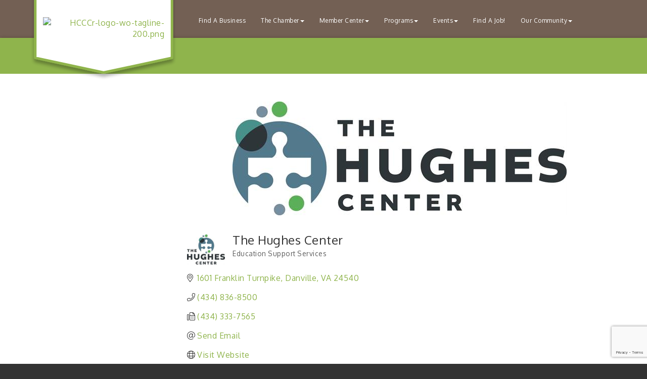

--- FILE ---
content_type: text/html; charset=utf-8
request_url: https://www.google.com/recaptcha/enterprise/anchor?ar=1&k=6LfI_T8rAAAAAMkWHrLP_GfSf3tLy9tKa839wcWa&co=aHR0cHM6Ly93d3cuaGFsaWZheGNoYW1iZXIubmV0OjQ0Mw..&hl=en&v=PoyoqOPhxBO7pBk68S4YbpHZ&size=invisible&anchor-ms=20000&execute-ms=30000&cb=e94s7n7froi2
body_size: 48757
content:
<!DOCTYPE HTML><html dir="ltr" lang="en"><head><meta http-equiv="Content-Type" content="text/html; charset=UTF-8">
<meta http-equiv="X-UA-Compatible" content="IE=edge">
<title>reCAPTCHA</title>
<style type="text/css">
/* cyrillic-ext */
@font-face {
  font-family: 'Roboto';
  font-style: normal;
  font-weight: 400;
  font-stretch: 100%;
  src: url(//fonts.gstatic.com/s/roboto/v48/KFO7CnqEu92Fr1ME7kSn66aGLdTylUAMa3GUBHMdazTgWw.woff2) format('woff2');
  unicode-range: U+0460-052F, U+1C80-1C8A, U+20B4, U+2DE0-2DFF, U+A640-A69F, U+FE2E-FE2F;
}
/* cyrillic */
@font-face {
  font-family: 'Roboto';
  font-style: normal;
  font-weight: 400;
  font-stretch: 100%;
  src: url(//fonts.gstatic.com/s/roboto/v48/KFO7CnqEu92Fr1ME7kSn66aGLdTylUAMa3iUBHMdazTgWw.woff2) format('woff2');
  unicode-range: U+0301, U+0400-045F, U+0490-0491, U+04B0-04B1, U+2116;
}
/* greek-ext */
@font-face {
  font-family: 'Roboto';
  font-style: normal;
  font-weight: 400;
  font-stretch: 100%;
  src: url(//fonts.gstatic.com/s/roboto/v48/KFO7CnqEu92Fr1ME7kSn66aGLdTylUAMa3CUBHMdazTgWw.woff2) format('woff2');
  unicode-range: U+1F00-1FFF;
}
/* greek */
@font-face {
  font-family: 'Roboto';
  font-style: normal;
  font-weight: 400;
  font-stretch: 100%;
  src: url(//fonts.gstatic.com/s/roboto/v48/KFO7CnqEu92Fr1ME7kSn66aGLdTylUAMa3-UBHMdazTgWw.woff2) format('woff2');
  unicode-range: U+0370-0377, U+037A-037F, U+0384-038A, U+038C, U+038E-03A1, U+03A3-03FF;
}
/* math */
@font-face {
  font-family: 'Roboto';
  font-style: normal;
  font-weight: 400;
  font-stretch: 100%;
  src: url(//fonts.gstatic.com/s/roboto/v48/KFO7CnqEu92Fr1ME7kSn66aGLdTylUAMawCUBHMdazTgWw.woff2) format('woff2');
  unicode-range: U+0302-0303, U+0305, U+0307-0308, U+0310, U+0312, U+0315, U+031A, U+0326-0327, U+032C, U+032F-0330, U+0332-0333, U+0338, U+033A, U+0346, U+034D, U+0391-03A1, U+03A3-03A9, U+03B1-03C9, U+03D1, U+03D5-03D6, U+03F0-03F1, U+03F4-03F5, U+2016-2017, U+2034-2038, U+203C, U+2040, U+2043, U+2047, U+2050, U+2057, U+205F, U+2070-2071, U+2074-208E, U+2090-209C, U+20D0-20DC, U+20E1, U+20E5-20EF, U+2100-2112, U+2114-2115, U+2117-2121, U+2123-214F, U+2190, U+2192, U+2194-21AE, U+21B0-21E5, U+21F1-21F2, U+21F4-2211, U+2213-2214, U+2216-22FF, U+2308-230B, U+2310, U+2319, U+231C-2321, U+2336-237A, U+237C, U+2395, U+239B-23B7, U+23D0, U+23DC-23E1, U+2474-2475, U+25AF, U+25B3, U+25B7, U+25BD, U+25C1, U+25CA, U+25CC, U+25FB, U+266D-266F, U+27C0-27FF, U+2900-2AFF, U+2B0E-2B11, U+2B30-2B4C, U+2BFE, U+3030, U+FF5B, U+FF5D, U+1D400-1D7FF, U+1EE00-1EEFF;
}
/* symbols */
@font-face {
  font-family: 'Roboto';
  font-style: normal;
  font-weight: 400;
  font-stretch: 100%;
  src: url(//fonts.gstatic.com/s/roboto/v48/KFO7CnqEu92Fr1ME7kSn66aGLdTylUAMaxKUBHMdazTgWw.woff2) format('woff2');
  unicode-range: U+0001-000C, U+000E-001F, U+007F-009F, U+20DD-20E0, U+20E2-20E4, U+2150-218F, U+2190, U+2192, U+2194-2199, U+21AF, U+21E6-21F0, U+21F3, U+2218-2219, U+2299, U+22C4-22C6, U+2300-243F, U+2440-244A, U+2460-24FF, U+25A0-27BF, U+2800-28FF, U+2921-2922, U+2981, U+29BF, U+29EB, U+2B00-2BFF, U+4DC0-4DFF, U+FFF9-FFFB, U+10140-1018E, U+10190-1019C, U+101A0, U+101D0-101FD, U+102E0-102FB, U+10E60-10E7E, U+1D2C0-1D2D3, U+1D2E0-1D37F, U+1F000-1F0FF, U+1F100-1F1AD, U+1F1E6-1F1FF, U+1F30D-1F30F, U+1F315, U+1F31C, U+1F31E, U+1F320-1F32C, U+1F336, U+1F378, U+1F37D, U+1F382, U+1F393-1F39F, U+1F3A7-1F3A8, U+1F3AC-1F3AF, U+1F3C2, U+1F3C4-1F3C6, U+1F3CA-1F3CE, U+1F3D4-1F3E0, U+1F3ED, U+1F3F1-1F3F3, U+1F3F5-1F3F7, U+1F408, U+1F415, U+1F41F, U+1F426, U+1F43F, U+1F441-1F442, U+1F444, U+1F446-1F449, U+1F44C-1F44E, U+1F453, U+1F46A, U+1F47D, U+1F4A3, U+1F4B0, U+1F4B3, U+1F4B9, U+1F4BB, U+1F4BF, U+1F4C8-1F4CB, U+1F4D6, U+1F4DA, U+1F4DF, U+1F4E3-1F4E6, U+1F4EA-1F4ED, U+1F4F7, U+1F4F9-1F4FB, U+1F4FD-1F4FE, U+1F503, U+1F507-1F50B, U+1F50D, U+1F512-1F513, U+1F53E-1F54A, U+1F54F-1F5FA, U+1F610, U+1F650-1F67F, U+1F687, U+1F68D, U+1F691, U+1F694, U+1F698, U+1F6AD, U+1F6B2, U+1F6B9-1F6BA, U+1F6BC, U+1F6C6-1F6CF, U+1F6D3-1F6D7, U+1F6E0-1F6EA, U+1F6F0-1F6F3, U+1F6F7-1F6FC, U+1F700-1F7FF, U+1F800-1F80B, U+1F810-1F847, U+1F850-1F859, U+1F860-1F887, U+1F890-1F8AD, U+1F8B0-1F8BB, U+1F8C0-1F8C1, U+1F900-1F90B, U+1F93B, U+1F946, U+1F984, U+1F996, U+1F9E9, U+1FA00-1FA6F, U+1FA70-1FA7C, U+1FA80-1FA89, U+1FA8F-1FAC6, U+1FACE-1FADC, U+1FADF-1FAE9, U+1FAF0-1FAF8, U+1FB00-1FBFF;
}
/* vietnamese */
@font-face {
  font-family: 'Roboto';
  font-style: normal;
  font-weight: 400;
  font-stretch: 100%;
  src: url(//fonts.gstatic.com/s/roboto/v48/KFO7CnqEu92Fr1ME7kSn66aGLdTylUAMa3OUBHMdazTgWw.woff2) format('woff2');
  unicode-range: U+0102-0103, U+0110-0111, U+0128-0129, U+0168-0169, U+01A0-01A1, U+01AF-01B0, U+0300-0301, U+0303-0304, U+0308-0309, U+0323, U+0329, U+1EA0-1EF9, U+20AB;
}
/* latin-ext */
@font-face {
  font-family: 'Roboto';
  font-style: normal;
  font-weight: 400;
  font-stretch: 100%;
  src: url(//fonts.gstatic.com/s/roboto/v48/KFO7CnqEu92Fr1ME7kSn66aGLdTylUAMa3KUBHMdazTgWw.woff2) format('woff2');
  unicode-range: U+0100-02BA, U+02BD-02C5, U+02C7-02CC, U+02CE-02D7, U+02DD-02FF, U+0304, U+0308, U+0329, U+1D00-1DBF, U+1E00-1E9F, U+1EF2-1EFF, U+2020, U+20A0-20AB, U+20AD-20C0, U+2113, U+2C60-2C7F, U+A720-A7FF;
}
/* latin */
@font-face {
  font-family: 'Roboto';
  font-style: normal;
  font-weight: 400;
  font-stretch: 100%;
  src: url(//fonts.gstatic.com/s/roboto/v48/KFO7CnqEu92Fr1ME7kSn66aGLdTylUAMa3yUBHMdazQ.woff2) format('woff2');
  unicode-range: U+0000-00FF, U+0131, U+0152-0153, U+02BB-02BC, U+02C6, U+02DA, U+02DC, U+0304, U+0308, U+0329, U+2000-206F, U+20AC, U+2122, U+2191, U+2193, U+2212, U+2215, U+FEFF, U+FFFD;
}
/* cyrillic-ext */
@font-face {
  font-family: 'Roboto';
  font-style: normal;
  font-weight: 500;
  font-stretch: 100%;
  src: url(//fonts.gstatic.com/s/roboto/v48/KFO7CnqEu92Fr1ME7kSn66aGLdTylUAMa3GUBHMdazTgWw.woff2) format('woff2');
  unicode-range: U+0460-052F, U+1C80-1C8A, U+20B4, U+2DE0-2DFF, U+A640-A69F, U+FE2E-FE2F;
}
/* cyrillic */
@font-face {
  font-family: 'Roboto';
  font-style: normal;
  font-weight: 500;
  font-stretch: 100%;
  src: url(//fonts.gstatic.com/s/roboto/v48/KFO7CnqEu92Fr1ME7kSn66aGLdTylUAMa3iUBHMdazTgWw.woff2) format('woff2');
  unicode-range: U+0301, U+0400-045F, U+0490-0491, U+04B0-04B1, U+2116;
}
/* greek-ext */
@font-face {
  font-family: 'Roboto';
  font-style: normal;
  font-weight: 500;
  font-stretch: 100%;
  src: url(//fonts.gstatic.com/s/roboto/v48/KFO7CnqEu92Fr1ME7kSn66aGLdTylUAMa3CUBHMdazTgWw.woff2) format('woff2');
  unicode-range: U+1F00-1FFF;
}
/* greek */
@font-face {
  font-family: 'Roboto';
  font-style: normal;
  font-weight: 500;
  font-stretch: 100%;
  src: url(//fonts.gstatic.com/s/roboto/v48/KFO7CnqEu92Fr1ME7kSn66aGLdTylUAMa3-UBHMdazTgWw.woff2) format('woff2');
  unicode-range: U+0370-0377, U+037A-037F, U+0384-038A, U+038C, U+038E-03A1, U+03A3-03FF;
}
/* math */
@font-face {
  font-family: 'Roboto';
  font-style: normal;
  font-weight: 500;
  font-stretch: 100%;
  src: url(//fonts.gstatic.com/s/roboto/v48/KFO7CnqEu92Fr1ME7kSn66aGLdTylUAMawCUBHMdazTgWw.woff2) format('woff2');
  unicode-range: U+0302-0303, U+0305, U+0307-0308, U+0310, U+0312, U+0315, U+031A, U+0326-0327, U+032C, U+032F-0330, U+0332-0333, U+0338, U+033A, U+0346, U+034D, U+0391-03A1, U+03A3-03A9, U+03B1-03C9, U+03D1, U+03D5-03D6, U+03F0-03F1, U+03F4-03F5, U+2016-2017, U+2034-2038, U+203C, U+2040, U+2043, U+2047, U+2050, U+2057, U+205F, U+2070-2071, U+2074-208E, U+2090-209C, U+20D0-20DC, U+20E1, U+20E5-20EF, U+2100-2112, U+2114-2115, U+2117-2121, U+2123-214F, U+2190, U+2192, U+2194-21AE, U+21B0-21E5, U+21F1-21F2, U+21F4-2211, U+2213-2214, U+2216-22FF, U+2308-230B, U+2310, U+2319, U+231C-2321, U+2336-237A, U+237C, U+2395, U+239B-23B7, U+23D0, U+23DC-23E1, U+2474-2475, U+25AF, U+25B3, U+25B7, U+25BD, U+25C1, U+25CA, U+25CC, U+25FB, U+266D-266F, U+27C0-27FF, U+2900-2AFF, U+2B0E-2B11, U+2B30-2B4C, U+2BFE, U+3030, U+FF5B, U+FF5D, U+1D400-1D7FF, U+1EE00-1EEFF;
}
/* symbols */
@font-face {
  font-family: 'Roboto';
  font-style: normal;
  font-weight: 500;
  font-stretch: 100%;
  src: url(//fonts.gstatic.com/s/roboto/v48/KFO7CnqEu92Fr1ME7kSn66aGLdTylUAMaxKUBHMdazTgWw.woff2) format('woff2');
  unicode-range: U+0001-000C, U+000E-001F, U+007F-009F, U+20DD-20E0, U+20E2-20E4, U+2150-218F, U+2190, U+2192, U+2194-2199, U+21AF, U+21E6-21F0, U+21F3, U+2218-2219, U+2299, U+22C4-22C6, U+2300-243F, U+2440-244A, U+2460-24FF, U+25A0-27BF, U+2800-28FF, U+2921-2922, U+2981, U+29BF, U+29EB, U+2B00-2BFF, U+4DC0-4DFF, U+FFF9-FFFB, U+10140-1018E, U+10190-1019C, U+101A0, U+101D0-101FD, U+102E0-102FB, U+10E60-10E7E, U+1D2C0-1D2D3, U+1D2E0-1D37F, U+1F000-1F0FF, U+1F100-1F1AD, U+1F1E6-1F1FF, U+1F30D-1F30F, U+1F315, U+1F31C, U+1F31E, U+1F320-1F32C, U+1F336, U+1F378, U+1F37D, U+1F382, U+1F393-1F39F, U+1F3A7-1F3A8, U+1F3AC-1F3AF, U+1F3C2, U+1F3C4-1F3C6, U+1F3CA-1F3CE, U+1F3D4-1F3E0, U+1F3ED, U+1F3F1-1F3F3, U+1F3F5-1F3F7, U+1F408, U+1F415, U+1F41F, U+1F426, U+1F43F, U+1F441-1F442, U+1F444, U+1F446-1F449, U+1F44C-1F44E, U+1F453, U+1F46A, U+1F47D, U+1F4A3, U+1F4B0, U+1F4B3, U+1F4B9, U+1F4BB, U+1F4BF, U+1F4C8-1F4CB, U+1F4D6, U+1F4DA, U+1F4DF, U+1F4E3-1F4E6, U+1F4EA-1F4ED, U+1F4F7, U+1F4F9-1F4FB, U+1F4FD-1F4FE, U+1F503, U+1F507-1F50B, U+1F50D, U+1F512-1F513, U+1F53E-1F54A, U+1F54F-1F5FA, U+1F610, U+1F650-1F67F, U+1F687, U+1F68D, U+1F691, U+1F694, U+1F698, U+1F6AD, U+1F6B2, U+1F6B9-1F6BA, U+1F6BC, U+1F6C6-1F6CF, U+1F6D3-1F6D7, U+1F6E0-1F6EA, U+1F6F0-1F6F3, U+1F6F7-1F6FC, U+1F700-1F7FF, U+1F800-1F80B, U+1F810-1F847, U+1F850-1F859, U+1F860-1F887, U+1F890-1F8AD, U+1F8B0-1F8BB, U+1F8C0-1F8C1, U+1F900-1F90B, U+1F93B, U+1F946, U+1F984, U+1F996, U+1F9E9, U+1FA00-1FA6F, U+1FA70-1FA7C, U+1FA80-1FA89, U+1FA8F-1FAC6, U+1FACE-1FADC, U+1FADF-1FAE9, U+1FAF0-1FAF8, U+1FB00-1FBFF;
}
/* vietnamese */
@font-face {
  font-family: 'Roboto';
  font-style: normal;
  font-weight: 500;
  font-stretch: 100%;
  src: url(//fonts.gstatic.com/s/roboto/v48/KFO7CnqEu92Fr1ME7kSn66aGLdTylUAMa3OUBHMdazTgWw.woff2) format('woff2');
  unicode-range: U+0102-0103, U+0110-0111, U+0128-0129, U+0168-0169, U+01A0-01A1, U+01AF-01B0, U+0300-0301, U+0303-0304, U+0308-0309, U+0323, U+0329, U+1EA0-1EF9, U+20AB;
}
/* latin-ext */
@font-face {
  font-family: 'Roboto';
  font-style: normal;
  font-weight: 500;
  font-stretch: 100%;
  src: url(//fonts.gstatic.com/s/roboto/v48/KFO7CnqEu92Fr1ME7kSn66aGLdTylUAMa3KUBHMdazTgWw.woff2) format('woff2');
  unicode-range: U+0100-02BA, U+02BD-02C5, U+02C7-02CC, U+02CE-02D7, U+02DD-02FF, U+0304, U+0308, U+0329, U+1D00-1DBF, U+1E00-1E9F, U+1EF2-1EFF, U+2020, U+20A0-20AB, U+20AD-20C0, U+2113, U+2C60-2C7F, U+A720-A7FF;
}
/* latin */
@font-face {
  font-family: 'Roboto';
  font-style: normal;
  font-weight: 500;
  font-stretch: 100%;
  src: url(//fonts.gstatic.com/s/roboto/v48/KFO7CnqEu92Fr1ME7kSn66aGLdTylUAMa3yUBHMdazQ.woff2) format('woff2');
  unicode-range: U+0000-00FF, U+0131, U+0152-0153, U+02BB-02BC, U+02C6, U+02DA, U+02DC, U+0304, U+0308, U+0329, U+2000-206F, U+20AC, U+2122, U+2191, U+2193, U+2212, U+2215, U+FEFF, U+FFFD;
}
/* cyrillic-ext */
@font-face {
  font-family: 'Roboto';
  font-style: normal;
  font-weight: 900;
  font-stretch: 100%;
  src: url(//fonts.gstatic.com/s/roboto/v48/KFO7CnqEu92Fr1ME7kSn66aGLdTylUAMa3GUBHMdazTgWw.woff2) format('woff2');
  unicode-range: U+0460-052F, U+1C80-1C8A, U+20B4, U+2DE0-2DFF, U+A640-A69F, U+FE2E-FE2F;
}
/* cyrillic */
@font-face {
  font-family: 'Roboto';
  font-style: normal;
  font-weight: 900;
  font-stretch: 100%;
  src: url(//fonts.gstatic.com/s/roboto/v48/KFO7CnqEu92Fr1ME7kSn66aGLdTylUAMa3iUBHMdazTgWw.woff2) format('woff2');
  unicode-range: U+0301, U+0400-045F, U+0490-0491, U+04B0-04B1, U+2116;
}
/* greek-ext */
@font-face {
  font-family: 'Roboto';
  font-style: normal;
  font-weight: 900;
  font-stretch: 100%;
  src: url(//fonts.gstatic.com/s/roboto/v48/KFO7CnqEu92Fr1ME7kSn66aGLdTylUAMa3CUBHMdazTgWw.woff2) format('woff2');
  unicode-range: U+1F00-1FFF;
}
/* greek */
@font-face {
  font-family: 'Roboto';
  font-style: normal;
  font-weight: 900;
  font-stretch: 100%;
  src: url(//fonts.gstatic.com/s/roboto/v48/KFO7CnqEu92Fr1ME7kSn66aGLdTylUAMa3-UBHMdazTgWw.woff2) format('woff2');
  unicode-range: U+0370-0377, U+037A-037F, U+0384-038A, U+038C, U+038E-03A1, U+03A3-03FF;
}
/* math */
@font-face {
  font-family: 'Roboto';
  font-style: normal;
  font-weight: 900;
  font-stretch: 100%;
  src: url(//fonts.gstatic.com/s/roboto/v48/KFO7CnqEu92Fr1ME7kSn66aGLdTylUAMawCUBHMdazTgWw.woff2) format('woff2');
  unicode-range: U+0302-0303, U+0305, U+0307-0308, U+0310, U+0312, U+0315, U+031A, U+0326-0327, U+032C, U+032F-0330, U+0332-0333, U+0338, U+033A, U+0346, U+034D, U+0391-03A1, U+03A3-03A9, U+03B1-03C9, U+03D1, U+03D5-03D6, U+03F0-03F1, U+03F4-03F5, U+2016-2017, U+2034-2038, U+203C, U+2040, U+2043, U+2047, U+2050, U+2057, U+205F, U+2070-2071, U+2074-208E, U+2090-209C, U+20D0-20DC, U+20E1, U+20E5-20EF, U+2100-2112, U+2114-2115, U+2117-2121, U+2123-214F, U+2190, U+2192, U+2194-21AE, U+21B0-21E5, U+21F1-21F2, U+21F4-2211, U+2213-2214, U+2216-22FF, U+2308-230B, U+2310, U+2319, U+231C-2321, U+2336-237A, U+237C, U+2395, U+239B-23B7, U+23D0, U+23DC-23E1, U+2474-2475, U+25AF, U+25B3, U+25B7, U+25BD, U+25C1, U+25CA, U+25CC, U+25FB, U+266D-266F, U+27C0-27FF, U+2900-2AFF, U+2B0E-2B11, U+2B30-2B4C, U+2BFE, U+3030, U+FF5B, U+FF5D, U+1D400-1D7FF, U+1EE00-1EEFF;
}
/* symbols */
@font-face {
  font-family: 'Roboto';
  font-style: normal;
  font-weight: 900;
  font-stretch: 100%;
  src: url(//fonts.gstatic.com/s/roboto/v48/KFO7CnqEu92Fr1ME7kSn66aGLdTylUAMaxKUBHMdazTgWw.woff2) format('woff2');
  unicode-range: U+0001-000C, U+000E-001F, U+007F-009F, U+20DD-20E0, U+20E2-20E4, U+2150-218F, U+2190, U+2192, U+2194-2199, U+21AF, U+21E6-21F0, U+21F3, U+2218-2219, U+2299, U+22C4-22C6, U+2300-243F, U+2440-244A, U+2460-24FF, U+25A0-27BF, U+2800-28FF, U+2921-2922, U+2981, U+29BF, U+29EB, U+2B00-2BFF, U+4DC0-4DFF, U+FFF9-FFFB, U+10140-1018E, U+10190-1019C, U+101A0, U+101D0-101FD, U+102E0-102FB, U+10E60-10E7E, U+1D2C0-1D2D3, U+1D2E0-1D37F, U+1F000-1F0FF, U+1F100-1F1AD, U+1F1E6-1F1FF, U+1F30D-1F30F, U+1F315, U+1F31C, U+1F31E, U+1F320-1F32C, U+1F336, U+1F378, U+1F37D, U+1F382, U+1F393-1F39F, U+1F3A7-1F3A8, U+1F3AC-1F3AF, U+1F3C2, U+1F3C4-1F3C6, U+1F3CA-1F3CE, U+1F3D4-1F3E0, U+1F3ED, U+1F3F1-1F3F3, U+1F3F5-1F3F7, U+1F408, U+1F415, U+1F41F, U+1F426, U+1F43F, U+1F441-1F442, U+1F444, U+1F446-1F449, U+1F44C-1F44E, U+1F453, U+1F46A, U+1F47D, U+1F4A3, U+1F4B0, U+1F4B3, U+1F4B9, U+1F4BB, U+1F4BF, U+1F4C8-1F4CB, U+1F4D6, U+1F4DA, U+1F4DF, U+1F4E3-1F4E6, U+1F4EA-1F4ED, U+1F4F7, U+1F4F9-1F4FB, U+1F4FD-1F4FE, U+1F503, U+1F507-1F50B, U+1F50D, U+1F512-1F513, U+1F53E-1F54A, U+1F54F-1F5FA, U+1F610, U+1F650-1F67F, U+1F687, U+1F68D, U+1F691, U+1F694, U+1F698, U+1F6AD, U+1F6B2, U+1F6B9-1F6BA, U+1F6BC, U+1F6C6-1F6CF, U+1F6D3-1F6D7, U+1F6E0-1F6EA, U+1F6F0-1F6F3, U+1F6F7-1F6FC, U+1F700-1F7FF, U+1F800-1F80B, U+1F810-1F847, U+1F850-1F859, U+1F860-1F887, U+1F890-1F8AD, U+1F8B0-1F8BB, U+1F8C0-1F8C1, U+1F900-1F90B, U+1F93B, U+1F946, U+1F984, U+1F996, U+1F9E9, U+1FA00-1FA6F, U+1FA70-1FA7C, U+1FA80-1FA89, U+1FA8F-1FAC6, U+1FACE-1FADC, U+1FADF-1FAE9, U+1FAF0-1FAF8, U+1FB00-1FBFF;
}
/* vietnamese */
@font-face {
  font-family: 'Roboto';
  font-style: normal;
  font-weight: 900;
  font-stretch: 100%;
  src: url(//fonts.gstatic.com/s/roboto/v48/KFO7CnqEu92Fr1ME7kSn66aGLdTylUAMa3OUBHMdazTgWw.woff2) format('woff2');
  unicode-range: U+0102-0103, U+0110-0111, U+0128-0129, U+0168-0169, U+01A0-01A1, U+01AF-01B0, U+0300-0301, U+0303-0304, U+0308-0309, U+0323, U+0329, U+1EA0-1EF9, U+20AB;
}
/* latin-ext */
@font-face {
  font-family: 'Roboto';
  font-style: normal;
  font-weight: 900;
  font-stretch: 100%;
  src: url(//fonts.gstatic.com/s/roboto/v48/KFO7CnqEu92Fr1ME7kSn66aGLdTylUAMa3KUBHMdazTgWw.woff2) format('woff2');
  unicode-range: U+0100-02BA, U+02BD-02C5, U+02C7-02CC, U+02CE-02D7, U+02DD-02FF, U+0304, U+0308, U+0329, U+1D00-1DBF, U+1E00-1E9F, U+1EF2-1EFF, U+2020, U+20A0-20AB, U+20AD-20C0, U+2113, U+2C60-2C7F, U+A720-A7FF;
}
/* latin */
@font-face {
  font-family: 'Roboto';
  font-style: normal;
  font-weight: 900;
  font-stretch: 100%;
  src: url(//fonts.gstatic.com/s/roboto/v48/KFO7CnqEu92Fr1ME7kSn66aGLdTylUAMa3yUBHMdazQ.woff2) format('woff2');
  unicode-range: U+0000-00FF, U+0131, U+0152-0153, U+02BB-02BC, U+02C6, U+02DA, U+02DC, U+0304, U+0308, U+0329, U+2000-206F, U+20AC, U+2122, U+2191, U+2193, U+2212, U+2215, U+FEFF, U+FFFD;
}

</style>
<link rel="stylesheet" type="text/css" href="https://www.gstatic.com/recaptcha/releases/PoyoqOPhxBO7pBk68S4YbpHZ/styles__ltr.css">
<script nonce="E8hSM0cQOfY1eIRDdad7aQ" type="text/javascript">window['__recaptcha_api'] = 'https://www.google.com/recaptcha/enterprise/';</script>
<script type="text/javascript" src="https://www.gstatic.com/recaptcha/releases/PoyoqOPhxBO7pBk68S4YbpHZ/recaptcha__en.js" nonce="E8hSM0cQOfY1eIRDdad7aQ">
      
    </script></head>
<body><div id="rc-anchor-alert" class="rc-anchor-alert"></div>
<input type="hidden" id="recaptcha-token" value="[base64]">
<script type="text/javascript" nonce="E8hSM0cQOfY1eIRDdad7aQ">
      recaptcha.anchor.Main.init("[\x22ainput\x22,[\x22bgdata\x22,\x22\x22,\[base64]/[base64]/[base64]/[base64]/cjw8ejpyPj4+eil9Y2F0Y2gobCl7dGhyb3cgbDt9fSxIPWZ1bmN0aW9uKHcsdCx6KXtpZih3PT0xOTR8fHc9PTIwOCl0LnZbd10/dC52W3ddLmNvbmNhdCh6KTp0LnZbd109b2Yoeix0KTtlbHNle2lmKHQuYkImJnchPTMxNylyZXR1cm47dz09NjZ8fHc9PTEyMnx8dz09NDcwfHx3PT00NHx8dz09NDE2fHx3PT0zOTd8fHc9PTQyMXx8dz09Njh8fHc9PTcwfHx3PT0xODQ/[base64]/[base64]/[base64]/bmV3IGRbVl0oSlswXSk6cD09Mj9uZXcgZFtWXShKWzBdLEpbMV0pOnA9PTM/bmV3IGRbVl0oSlswXSxKWzFdLEpbMl0pOnA9PTQ/[base64]/[base64]/[base64]/[base64]\x22,\[base64]\\u003d\x22,\[base64]/CksKbw6hUw4h1w4xcTm3Do0bDhsKHa8Omw5kEw53Dt07Dg8OLEnE5AcOKK8K8L1bCsMOPEiofOsOKwqROHHLDqElHwr4ga8K+BWQ3w4/[base64]/Dvh/DpknCm1QIY8Ouw4MSwpNHwrJMcEfCusOLVmchNcKlTG4gwooTGkfCn8Kywr88U8OTwpAfwr/[base64]/[base64]/DgAfDuMKyQD7Dsxxcw6Y3d8KSwqzDh8O6VMKEwr/[base64]/LgbDnjAQw70mwpTDo8OKD8KCdMOIflNCQS7CjRY1w7nCjEHDjwt7T01ow5hQWcK+w7BFfwbDkcO1a8KSZsOvHMOUTFNXYjDDpUXDgsOWOsKdS8OCw53Ci0HCuMKheAYuEFbCg8KrVjMPAnktNMOOw6/[base64]/DlmJXZsOvwr5cw4YTw6hbwpvCvWMFXz7CjVLDtcOcHMOkwpt9w5fCu8O8wpHCicOLOHNyXEjDiF46w43Dpi0EC8OoRsK3w6/DiMKiwqDDncKew6QHP8Kzw6HCpcKwWsOiw4o8SsOgw7/Cp8OtCcKdTg/Clz7DscOvw5BLW0MvYsK9w5zCp8KpwotTw6UIwqMqwrYlwrQWw48KGcK4A2g0wqrCmcOnwrzCgsKEWBgzwonCg8Oww7tBVwHCgsObwowfX8K8bQRRLsKbAShyw4wnM8OrU3ZTfMKYwphbN8OqRhLCtSkZw6N8wq/DssOxw5DDnVjCsMKWJsKfwpbCvcKMVSXDmsK/woDCujvCvlcMw7jDsC05w59wRTnCpcKJwrvDqW3Ct0fCt8K8wqFtw406w6Y+wqcowqDDtRkcNcOhbcOFw6PCughRw6pTwoINFsOLwozCgRrCl8KVMsOtXcKnwr/DqnvDhSRgwq7CtsO+w5clwqdEw4rCgMO4RjvDr094NEzCmRXCjiLCpBtwDCTClMKlLD9YwoTCq1LDjMOpKcKJAmckdcOpVcK0w77CmknCp8K1OsORw6fCicKhw51iJHDCk8KFw5R5w7zDr8OCP8KLV8KUwrvDqMOewrgeX8ODcMK2QsOCwo88w5FQVW5Ddy/Ci8K9NUnDiMOiw7JIw4vDvMOeYk7DgV1cwpfCpiQ8GnMtB8KNQcK2HUZTw6XDhVpDw5jCkQZgCsKragXDiMOswqA2wqd+wrMTw4HCs8KrwobCtG/CsEBHw7FeccOpZkLDhsOOB8OHDA7DrycSw5/CgErCv8ORw5zCrmV5ECnClcKKw4gwasOSw5kcwqLDog3Chkkgw4UAw4sDwq/[base64]/w5XCoGjDnMO+LjDDjsOowqFaQ8KmwqvDuGDCkMK7wpMww6Jjd8KhesOcHsKbS8KZAsOZXmLCqAzCocOBw7jCt3/CqWQnwp1NaFfDrcK8w6HCo8O9bVDDmD7DgcKrw5XDiHBtfsK0wrh/w6XDtR7DgsKgwqEvwpE/Q2nDuE49UDrCmsOeScO7OMK6wrPDrAMVeMOzwqNww43ClUsTQMOWwps6w5HDvcK/w7pnwp4EGzxNw4gEahTDtcKDwo0Lw4/DhgQ6wqgzfiRseGzCvQRBwrjDv8KNSsKFe8O/FhvDucOnw6nDpMO5w7JewocYJCLCjGfDvTFww5bCiU8QdHHDlWU+SB0awpXDi8Ouw74qw7LCtcOuIsOmNMKGD8KJPUF2woXChTXCnE/DtQTCrR/CpMK+IsOVR1QmD2l3NcOWw69sw4hoc8O6wqzDkEI8Gh0qw5bCl1klITXChQIQwoXCqAcMIcKCScKKw4LDoXYTw5grw7XCtMO3wqfCvwdKw5xJwrE8wqvDmzZ0w6w3Pycuwo46NMOJw4bCtgAbwr4Ce8OVw4vDn8Kwwq/Cu2YhRnA2SyXCr8OiIGbDmh85XcO8ecKZwpIuw5jCicOvBGM/XsKAWMKXXcKww5lNwoHDn8OoJcKxFsO/w44wZzp2w7h4wrlyW2cKGQ7Cq8KjbVbDh8K4wpTDrS7Dk8KNwrDDnBo5VTApw6rCt8OJKn4Ew51oPC4MJwLDjC4HwpHCsMOaMVp9Z1INw6rCu1fDmwXDksKewonDmy1Kw4Izw70bMMOrw67Dt1VcwpUkLEx9w7EILcOMKhfDoTk4w6w/w7PCkVJiPBBUwrQFAMONLyB+KMKLdcKwOnFqwrPDp8KvwrkvJnHCkT3Dpm3CsGUdGB/[base64]/YsKvw6I0w5vDjcOGw6rCmcKsPsO+wp5Vwq/[base64]/woXDiMOnw6/[base64]/w5kLwo7DpyEKOMODw6vDjsKSwo/DqMK3FsK/[base64]/QnfDssOVFyh0w4Q7PcKbV8KBEm9MHcOMw6DDin9Rwrs0wqrCkFvChhTCiyU5Zn7DusOXwrHCtMOLQG7CtsOMYi0cNnoAw7XChcKva8K2aw/CscOoOD9HXwEBw4w/SsKlwr3CscOdwrlnf8K6FDcLwpvCqzlZUsKbwrDCh1sEbytGwqrDi8KDI8OBw5bDpAFdNcOFdA3DhgvCokgiwrQzDcOwAcOtw7/CgGTDhlMGOsOPwoJfVMO+w6DDh8KywqFGJXwVwpHCrsOLeCN4VTTCsh8CYcOkUMKdO39Ow7/Doy/DksKKV8KyfsKXNcORSsK4DsOpwqUKw49PB0PDlRUWHl/DoBPDnQ4JwrYQAXRiXDEmOVTCqMOXU8KMNMKbw43CohLDunvDmsO8wqvDv2FEw7bCicK5w5QsJMOcQMOAwpDCphTCjAbDnRcuScK2SHfDmhNtM8Osw606w55Bf8KoSjwiwpDCtxBpfSQQw4TDhMK3BirChMO/wrzDj8OOw6sVA0RFwqLCosKaw7F9OsKAwqTDkMOHMsO6w57CrsKYwqrCs0VvAcKywp5/w7dRP8K8wozCmMKQASfCo8ONXg3DkMKpRh7DnMK+w6/[base64]/Djk0EdXnDqm3DhcKsw5Rgw6dJBsK1w5HChXLDvsOPwppSw5TDicOGw7HCnzjDkMK0w7EGFcOHYjXCj8Oaw4R5dFVyw4ADe8O/wpvDu2PDpcOUw5bCoD3CksOBWmrDgW7CtD/ClghCAsKRQcKfbsKVTsK3w4d1QMKYbE1GwqZVJ8KMw7zDrRIfMXlhKF4/w4TCosKsw5YxesOHBBIIXTl7OMKZIkoNMA5rMyZpw5I+TcO/w4M+wofClsKOwrp4W31NPMKEwptiwqTDn8OAe8OQe8Kjw4/ChMKVDmwiwqTDpMKuLcOGNMKsw6zCn8KZwphrVGs4d8OyXUh7Plxzwr/CisKxeGdCZFJPKcOywoxiw6kzw7ARwqYkw47CtGY1BsOLw7teacO7w4jCmxcfw6HClG/DtcKVNF/DtsOSFgUewrEtwo5ww6QZBcKjScKkLX3DtMK6GsK6QXQ+R8Orwq8/w79bLsK+fHsswrnCim0xHMKKLE/[base64]/[base64]/CuSbCpsKkw40nwrsmB8OVVTU4wrrCr8KFXytdMwPDlsKNEijChGtlRcKjBcKDIVg7w5vDrsKcwpLDoBhfQ8OEw63DncKiw6E2wolsw6Z6wqXCicOsUMO9NsOJw4wLw4QcH8KsJUogw5bCqR8Vw6TCtxAZwrLDln7Chlc6w5zChcOTwqVvGQPDu8KRwqEvc8OzBMK/[base64]/wrDDlm5BI0rDhsO6dVcxaS4jworDqUFXAS0+w4JqNsOGwq0EVsKswqAew6oOZcOuw5DDlXsrwpnDjU7CqsOvczbDpMKaJcORRcKzw5vDkcKCKzsCw5jDgFdzJcKLw60sQD/CkDIFw7cSDTlswqfCplECw7TCnMOcDsO3woLCgSrDoicVw5/DlRFxcD0CRVHDkiRECcOWXQ7Dl8O5wqpQSQdXwp5bwos/[base64]/Dowx7TkR7w5zDvkbCrsOKATjCuMKHW8KbFsKMbHrCh8KGwofDrsKkL2PChH7DlG4Tw4/[base64]/[base64]/[base64]/FgDCjEfDhHXChsOrYcO5TMOgw5HCo8OywrRwwqHCtcKdOsO5w5xTw7NOQWQFBEcYw4DCicOfJznDhMObdcKMEMOfWH3Cl8Kywq/DuUsaTQ/DtsKQZ8O+woUMaBDDhRlDwpPDnmvCjn/[base64]/DrcK6ZC/[base64]/Dh3hwIyVRJ8ODw4fDkcKjIsKOY8OWVcOQbzt/XgE3W8KzwqNYYybDrcKAwpfCuWYGw7LCrVJDMcKjXCrDkMKiw4nCusOATAUnN8KOamfCmTwpw6TCvcOcMMOMw7DCsB/CnDDDkm7DniLCicOgw7HDmcKow4Axwo7CmE3CjcKaPA59w58/wpTCuMOEwoDCgcKYwqVfwobCtMKPNkLCsUPClFNeN8OzRMOGOWx9FSLDkFslw5NuwqnDu2YSwpIXw7tEBg/DnsKcwoTDv8OsHMOlVcO6IV7Don7CskfCvMKpCH/DjcKYDmwPwp/CgTLDi8Kwwp7DhgLCrSEmwrddSsObXkw8woocLiTChsKSwrtjw49sJi/DrARfwp42w5zDiFDDu8Kiw74XdgXDj2DDusKRIMKew6QowrkaP8KzwqHChEvCuDHDrsOPO8OhS2vDkB4oJsOyYw4ew6PCv8O+TUDDnsKTw5hIXSLDssOuw73DhsO4w51kHE/ColfChsK0DCRPEMOEIMKbw5fCjsKcQVYFwq0rw5HDgsOnL8KuesKNwqkkSivDt2JRQ8Kew4tIw43DsMOsCMKawq7Drj5jAHnChsKpw6HCqCfDn8O4OMO1A8O8Hi7DrMOTw53DosOgw4bCs8K8BFPCsipmw4N3bMK7MsK/FhbCgDUDaB8IwpDCjEgATjNSZcKzA8OGw7s/wr5IPcKcGArDuQDDgMOHS2vDuhp4XcKvwoTCqlHDu8K+wrlTeEbDlcOnwq7DkkB2w7vDt13DmMO9w5LCtnrDmVfDm8Kdw6x9GsOpDcK5w6ZDelDChFERa8O1woQ2wqbDhyXDjkPDvcKMw4PDtVbDrcKLw6jDtcOLb0NIB8KtwqvCqMKuYHDDg1/[base64]/Ck8KIwowkJsOPw6jDmWQhwqAVNQYTwpJewqnDicO2bhwJw4low6/CnsKxM8K7w7hsw6YZBcKuwoQuwq3DjAVXCxlvw4Myw5jDocKgwpzCs2opwqx3w4LDhknDi8Ovwqc0FMOnKD7Cr08HbU3DvMKSAsO2w4sldmjCiiYyccOZw67CjsKuw5nCj8KTwoTCgMOyIhLCk8KBVcKSwqrCrz5iEsOCw6rCmsKnw6HCnl/[base64]/CvsKVw6TCvgjDmMKPw4zDtsOdw5FSw7QoOMOFSjDCisKiwp3CiWrCocOGw6DCoiQcI8OCw63DkgfDtE7CocKaNmPDkTLCq8ORZ1PClkU6X8KEwqjCngQXUFDCqsKWw5AgT28ewq/DuT3DpGFfDVVow6DCtSUnRUZtLRfCsXxfw4bDvnzDjjPDl8KYwr3CnUYGw7xeScOuw4DDoMKFwq3DsW0ww5pzw7nDv8KaI04Ewq/DscOrwqPCqAzClcO5OhR4w7x2Tw9Iw7HDgx9Cw6dYw40hRMKQW2EUwpV8EMOcw5IpIsK5wp3DuMOcwpEVw53Ch8OOSsKDwovDsMOMPcOVHcK7w7ItwrTDohdwDHXCqhA8Gh7Dp8KAwpLDn8KMwqPCpcObwpjCi01nw5/[base64]/JiYRw70Dwpplw5bDhmIVG8OGw77DgsOyw7jCmcKdwqzDkSERw7/ChsOhwqwlKcKZwrEiw5nDllPDhMK0woTCqSA5w7ZAwqDCt1TCtsKmwoZ7VsO5wqDDqMO9KDLCox1SwpTDpG5fKsKawpQDGhrDocK3Y03CisOQbcKRK8OoHcKVJnfCg8OAwoLCjsK/w4fCqzRmw5Nmw4hEwqYVVsOwwpgqJjrCusOwTFjCiSwJHAQwbAvCosKJw5vCmMOLwr/CtHDDh0s+N27CpDttG8OIwp3DisOlworCosOQKsOwXC7DrsK9w4okw5NmDMKgDsOGVcKGwrduKDRnY8KoYMOowo3CumVbJm3Ds8KdORh1fMKue8KGIwpXZsKkwo95w5JlHWLCs20PwpTDuzdbZCxpw5PDlcKDwrkMDEzDisKjwqczdgNKw6kiw5d2A8K/RizCk8OxwqTCikMDLcOKwrEEwrYaXMK/B8Obw7BMEWNdMsKGwp3CvDrCryQBwqFsworCqMKww75Eb2nCojYtw65Zw6rDkcK2WBsTwrvDhTA/[base64]/CpGLCmUUtdlnCoGTDrWxGw6kSw7rCuHgaw7jDtcKNwosYJFzDiFDDq8K1DXrDqcOxwrIxAMOAwoLCnBM9w6www6fCjMOTw7MLw4hLKQ3CmikDw4J/wq/[base64]/DvAxZw5XCuMKUE29qw5ASw47CrXwtVMOkTMOBecOgVcOIwpXDqWXDpcOHwqbDqXM4J8K6AsOdKm7DiitaScKpXMKWwpXDj1oGdCPDr8KzwqvDr8OwwoAKFAXDuQnDkQAcYgp9wpwLRMOZwrDDmcKBwq7CpMKIw4XDrcKzGMKAw4wzccO/LkZDa1zCh8OSwp4Aw5kDwrMFO8OywoLDvSRqwpk6QltZw6tPwpRoJsK3acOmw6HDm8Ofw695w4nCg8O+wpLDg8ObZBvDly/DgUkaXjRyBHzCp8OhfcKDOMKiAcO9LcONI8O8e8Ozw5TCgRg3EcOCSVkuwqXCuxnCi8KqwoLDuBTCuEkJw6Viwr/[base64]/Cr1PCq2vCvFZRZnLDniBBVgpHwqgfwqNhcg/DjsO5w73Dv8OmCUxxw4BDCcKlw5oMwrxEeMKIw6PCqSQSw7hLwq3DnChMw55uwrjDjjDDimbCjcOSw6HCmMOLN8O3w7XDkHM5wpUHwoJkwrFoZsOfw5F3C1VpGgbDkEfCsMOVw6bCpELDg8KSKxrDn8KXw6XCpcO/w7fChcKfw74fwoELwpFLRxwNw5opwrAOwr7DnQHCt3lqAxJqwpfCjWouw5vDrMOfwo/DmVwNK8OnwpEPw6PDvMOrXsObEiLDlSfCpkDCrT06woZCwqPDvD1OfMOwWsKdcsKXw4ZJPyRnbxvDk8ONXn0jwqXCpUPCpDfDgMORecOBw5kBwqR/wqkLw5DDliPCqyFaOB8UYnTCmQrDnDHDuB9EBsOJwqZdw4zDunzCu8K5wpXDrMK+YmXCrsKhwoclw67CocK9wrUtW8K/[base64]/Ci8KXRcOTP3tQwop7wrzCnsK4wrDDpgs/Jk98Lk5Qw70Tw5UCw4EJWMKowptnwr93wqjCmcOGFMKgKxlaaR3Du8Oyw48XLsKNwocuQ8KRwq5DHMKHE8Ofa8OUG8K8wr3CnwHDpcKMeV5zZcOFwpx8wr3CqXN1XsKpwp8VOT7CkiQnNSMVW27DsMOtw4rCsFHCvsKYw6s/w40jwpoIJsKLwpMtw4IcwrnDk35aFsKaw4sfw4sMwr3CswsYbnvDscOUdDEZw7zCocOYwonCviHDscKTa3wrBmEUwqU8wrzDrD7CkVFew693V1zDmsK3MsOWIMKiw6HDicOKwpvDhyHCgmsMw7nDhsKRwpNZZcKzHmPCgcODe2/DljBIw7J8wqwKAiXDv1F2w6PCvcK0wrlowqN/wrbDsl5vS8OJwocIwpYDwo8QUnHCkh3DmDRiw7LChsKpw4TCiXEQwplKNATClzTDiMKOZcOPwr3Dhy7Cl8O6wogLwpInwpMrIV/CvAQ1I8KIwrkOaBLDiMKkwrAhw5YyKMOwKMKrbVBUwolOw6AQw6cHw41Fw4Q/[base64]/Dp8KFRsOyw4pww4TCtHfCq8O0w4HCtxLCoMKfwoHDkV/Ds2/CuMOOwprDr8KdO8OFOsOfw71/[base64]/DpMKrw5MSw5R3EEfDvMOze8OVCQUEPsKPw7XCqn7Cg3fCn8KNKsKEw79iwpHCuQgJwqQywoDDjsKmZAMMwoBVBsKHVcK2ADdFwrLDmcO8fB9Xwp/CoG47w51CDcKIwoM7wolFw6oTBMKdw50Vw4Q1YRJqRMKBwo0twrbCr3QBRmbDkh96wobDpcKvw4YqwoPCpHNMUsOwYsOHT08Owqsvw4/DqcOjK8OywqwfwoMOIsKDwoAeUzM9HMKpIcKSw6bDpMOqLsO7XErDuk9VKwgNWFZXwrTCksOCCcOIFcOYw5vDjxTCg3bCnCo/wr9Jw47Dn2dHGRhhTMOUbAFuw7jCp3HCksKzw4V6wp3DmMKZw6LCq8K4wqguwpvCiGhNw5vCocKHw7HCssOaw4jDsBAlwqtcw6nDlMOhwr/[base64]/[base64]/[base64]/wrvDnE3CvcKmRhHDrk3CtC5JaMOkw4IIw5LCg8Kowp4mwr9+wrc7HWJiHmUUb2fCisKcQMKpdBUiJ8O8wqsTa8OTwqE/[base64]/Cv8OaEcK7P8OwJVvDohHCjMOnw67CtDoScMOxwpnCkcKlGn3DnMK4wrNcwrfChcK5TcOuwr/[base64]/Dq8O6wrEFwpREBsOxw4gLSxQURcKLcE/[base64]/fk4bw63CsHAUJwpswpPCmRLCuMKpw4/DmlPCicOMJz7Cv8KjF8OhworCtVZTccKIBcOkVcKQOcOkw77ConHCucKrf3pSwodtGMOIOHITHcKFLsO6wrbDpMK4w4jClsOfB8KYf0t0w47Ct8Kkw5lJwpvDu33CrMOlwq3CqlDCjh/[base64]/[base64]/DnG98RMO5SVphYsOAw77DrsO8DcKuBcOxb8KGw7YZMXlIwoEPDjLCoxXDo8Oiw7kfwodpwod7Kw3CisKBb1VhwqrDl8OBwoE0wpbCjcORw71oLiUqw6RBw5rCg8KhKcOtwqN0MsOuw6wWesOdw5VXam/Co0TCv37Cg8KcSsOEw4jDkC1aw5YZw4s2wrBMw6pEw51owqMBwp/CqgbClAnCmxDDnVFbwpJ0GcKwwoE3cjhBQCkDw4hDw7Ycwq/[base64]/NMKPwrbClkA3wpPDiB/DpGfCoXvDqFXCvT7Di8K4wr8wdMKvVHjDsBDCn8OvTMOQUGXDpkXCoCbCry7Cn8OCESJwwq9Vw5rDi8Kcw4fDlknCpsO9w6jCrcO+WCjCuw/DhMOjO8KfUMOPWsKxSMKMw67DksOAw5Naen7CsiHCqcKdT8KIwobDoMOSBngSX8O/w4Z7cxgnwr9kBE3Dm8OOF8KqwqooWMKgw6QQw7fDnMKiw6HDksOwwoPCtMKNFRjCpTs6wpHDjB/Crl7Cg8K+HMO2w7VYG8KFw7FdccOHw4hTfFsNw5Npwr7Cv8Kkw43Dm8ObRTYJVcKywrvCuWnDiMODTMKXw63CscKmwqLDsC/CvMO5w4lfI8OmW0UzIsK5NXnDtwJldcOlHcKbwpxdZ8OkwrfCgjgFAFFYw6Yrw4rCjsOnwo3Ci8OlUhNNEcKIw650w5zDlB09IcKYwqTCqMKgLyFqS8OAwoNQw5nDjcK7BGjCjm/Cs8KWw65yw6vDocKHUcKXPgnCrsOGFG7CqsObwqjDp8KGwpdGwp/CssKuTMOpaMKnbXbDocOjdcK/wrI6fw5uw7LDn8O+CD0mW8O9w5MXwpbCj8O0K8Ojw5Efw4RdTmBjw6J6w7ZKKDRlw7IiwpfCn8KIwrLCpsOiBF3Du1jDu8KSw5UNwrluwqkYw6gYw71awpXDscOyY8KIM8OlcGV4wqnDu8Kcw5/CmsK6w6NZw73CsMKkaCsEJcKQLMOGHkIcwo3Dn8KpC8OpeRAgw6jCoFLChGZEecKlVDdVwr/Cg8KHw4PDpEVsw4M+wqjDqmLDmS/CtsOKwovCkwQeU8K/wrvCni/CvwZxw4N0wqPDncOAFjxLw6Y6wrHDrsOow6dWZUDCncObOsOLAMK/Kno4YyxJGMOrwrA7UhDDj8KAR8KDN8KIwrbDmcOOwpBbGcKqJ8KiZ2FsfcKITMK6J8O/[base64]/[base64]/Dpk7Ci8K7wrkCQzzDl8OEw7NAwoLDkkMjNcO5w6ELNBbDrGZgwpDCvcOeZsK6c8KYwpchUsKzw6fDh8OawqFwRsKswpPDug5VH8KewpjChw3CuMKSTCBIacOnccK4wopsWcKCwoB8Akogw5IFwr8Jw7nDlS7DksKRG00Gwq5Aw7k/[base64]/DhRvDh03Dvm8QKMOZC8OTw6LDn8OsAU3DvMOQUyLDs8KLKsOLEg4BIcKBwpbDs8OuworCsH7CrMOnOcK5wrnCrMKNY8OfKMKkw4sJM1sYw4rCv1DCpsOHHX7Dkk/DqXMww4LDiGlOPcKlwrPCrX/Cq05Iw54NwoPCmVHCpTLDmETDsMKyUcOxw4NlKcOjNXjCp8Odw6PDnC0IG8Ogwo/[base64]/[base64]/DkyrDiXrDq8Onw6nCoxwvY2l5wrl/DDLCsVrCsmpIJ3d3MsKVccK5wqvCsmMkHzbCgsK2w6jDvjfDtsK/[base64]/[base64]/SMKpw74owol6Bn1OaMO6wqZPVkDDqMKiK8KUw7x8CsOtwp8FY2vDkX7CjhrDtgzDnmlaw7QCQMORwoE1w4IvY1rCksOSOcOMw6PDlnnDqwRlw6jDsW3Du3DChcO6w67CnycTenvDrMOMwqIgwp5/C8KHPmbCv8OHwoTDkh4QIlXDh8Kiw55RF3rCjcOlwr5Rw5jDm8OJWFwgGMOiw7V3w6/DvsOmFsOXw6DCksK1wpNNfi41w4DCvznDn8K6wp3Cr8K/LcOhwqXCqhN/[base64]/Cu8OPKcOQw7bDj8O4ZMK3AGvDnHnDoAvCgTPDr8OvwozDkcOKw4fCvwlsHyAGUMK8w5TCqitIwqVfZxTDvifCpMO0wrXCrkHCiWTCqcOVw4zCh8KawozDgAsCDMOWVMKQQC7DnljCvz7DjMOtGy3Cs18UwrlDwoTDu8KTJnh2wp8Uw7LCsnHDglfDmhDDg8OmXV/ClGwyCkYTw7JCw7bDm8OuWD4Jw4UQN1Y/OmUSGWfDjcKewqnDkXrDqE9sHSJbwo/DjzPCrBrCpMKjL2HDnsKRewXCqsKSPRkmF2tGPi45ZxbDvzBywqJAwq8DTsOjRcODwonDshYQBcOaRn7CgMKpwpLChMOXw4jDhsO7w7nDrB/[base64]/Cj8K8wp5+wqPDucOKYxY4wqTCt07CpMKiw6U9HMKww5HCrcKOKyjDgcK8Z0rCmhM9wq/DiSMkw71ewo92w7Akw63ChcO2RMKAw6kOM0wCaMKtw7JIwqVNSH9SDxXDinnCgFRew57DrC1vFV0/w79Aw4zDkMOnKsKQw6DCvMKFHcOnGcOAwpcfw6zCpRBBw4Rnw6lvDMO7wpPChsOtPgbDvsOCwrsED8OPwpLClcKTJ8O5wqxrRxnDoWV7w7bCoSHDpcOXGMOfFzUiwr/CuSMhwp5uScKvbErDqMKiw5h5wo3CrcKSX8O9w6sqL8KjO8K1w582w5tAw4nCtsO9wrsHw5XCtcKLwo3DhsKHB8OFw7sKC3d/UMKBbkrCpybClxfDisKiVXcvwoNXw6QWw7/CoTpFw43CmMKlwq45R8OMw6zDsQQJw4djUGbDk38rwpgVNEJRBHbDrSYYIn5SwpRCw7tmwqLCr8OhwqzCpX7DpjsowrLDqUkVZQDCh8OFUkYbw7RiRQ3CvMKlwofDo2vDjsOawo9kwr7DhMOIDsKvw4U2w5DCs8OoX8KwS8Kjw5/CtAHCqMOJZcKPw7Bxw7RMdsOpwoBcwpwvwr3DhxLDvzXDg1xgasKEQ8KHK8OJw4sPR3IlJsKvYBfCuTpFOcKhwr5DARwwwpDDn2zDsMKdG8O1woLDjlDDu8OPw7/CulkQwojCrk/Ct8Kkw7hKEcKxa8OawrPCqiINGsKgwr07D8KFw6NlwqtZDVtdwrHCisO8wpE2QMOVw5zDiyVJXsOJw7gsN8OswqR/AMOzwr/CtHfDm8OoU8OQNX3DsSEbw5TCm0/Co0JowqJ2dlBETxZow4VgRBcnw4bDrw0MB8O5QcK5VjdRMC/DmsK6wrpVwpTDvmY8wrrCqDUoTMKUS8KcdWjCsGHDmcKMHMKJwp3DvcOFJ8KIecKzOT0iw6tUwpbCpDhTVcOxwqwow4bDgMOPCAjDhcKTwpdSK2HDhxdWwrDDvGXDk8O8ecOcdMOBecOIBCLDlGAgDMKxdcONwq/CnUV2McOIw6RoGBvCicObwojDlsKqF1Vdw5rCpEnDmDA8w44hw4ZEwrXChQg1w5kLw7Jzw6XCnMKswpBFCSJMOm8CD3rDvUzCoMOcwqJDw5tTT8Ogwq1lWhBFw5EIw7DDpMKrwrxCT3/DrcKaVMOeYcKIw7nCiMKzPX7Dsj8JH8KZJMOpwpTCpF8IJyQ4M8KUQsKvJ8KBwppPw7LCjMOSNn3CrsOUwrV1wrZIw7/[base64]/wofCql3CsMO7ecK+wqd9QwfDn8O7w4hkw5M0w67CgcOzb8KNag17EsKkwq3CmMKgwq8AVsOIw6vCssOtbAN0NMOtw4kjwpIbdsONw7AKw6sef8OWwp4zwo1BUMOOwo8uwoDDqy7CqQXDpMKtw6REwpjDkRDDvBBWcMKow71Mwp/[base64]/EGkKHR7Di1ohUcOVw5YXwrVwwrhEw7fCgsOFw5lmCWoUGcK5w4tPaMKmJcOBFDvDiG4uw6jCtn3Dr8KkUk/Dn8OpwovCqUMnwq3ChMKeV8O6wojDkHUrESHCr8KNw5nCncK1GSlNbCI3b8Kvwq3ChcKkwrjCs2LDvTfDqsKJw4bDp3QyQMKKScOTQnZpbMOVwqcYwpw5QFHDtcOHVBZRNsO8wpzDhBt/w45GCHUlTRPCumrDlMKNw7DDhcOSRgfCncKiw6LDhMKUAnRdDWjDqMKXb1zDsR0RwogAw58ENSrDsMOQwpANRk86W8Ksw5J4U8Krwp9VG1BXO3fDs30iWcODwodhwo/CmVjCqMOGwpRRTMKoalV3KXUtwqXDpMKMdcKzw4jDmRxWT13CmmgbwqFxw5LCkzBmFEt2wqPCs3hBSyVmBMOHPMKkw6Qrw6vChR7CoTwWw5PDoTZ0w4PDglhHb8KMwo4Bw4XDi8OWwp/Cp8K2NsKpw4HDiVlcw5RGw5A/XcKdJcODwq4ZFcKQwp1iwpxCdcOEw7l7Hz3DqsKNwrMow61hZ8KoDMKLwrzCtsOUHBsjcz7DqwHCpyvDt8KYWMOmwojDr8OfAT8OHQzCmV4LCiBbMsKQw409wrogFFsfOsOKw585WMOewq5nGsO/w4Epw67ClBzCkRxMM8KMwonCocKQw4nDvcOEw4bDl8Kaw7nCgcKrw5tAw7VuCcKRcsK/w6Z8w4/[base64]/CgwEnwpc+wo3DvMK5McKSw5jDvMK7dMOMaxVFwr0awooGwq/CiyPCt8OGdDsaw5XCmsKXcQVIw6vCtMOvwoMsw4LDs8OSw57Ds3NheHzClVQWwpHDuMKhFDjCrcKNeMKzEcKlwqzDky00wq3CpXd1IG/CncK3RE5UNhcZwo93w6VYMsOSesKcfQkWOzHCq8K7UkZwwoclwq83CcKUcgBuwrXDq38Sw6HCgydSw6zCgcKlUSBQe3gaAyMVwpHDq8Ogwr53wrzDiGjDuMKiIcKSdlLDlsKwfMK7wrDCvTDCoMO5XMKwfEHCpjXDqsOwD3PCmjnDpMKcVsKxL0oCeFRnKG/Ck8Kjw4xzwrMjL1Juw5/Cr8K8w7DDgcKIwoDCpAsrB8OPHwnCgwNlw7LDgsOKasOtw6TDlxbDkcKcwolrH8Khw7XDgsOkYAYZa8KMw5LCnXkdU39rw5DDqcK1w4wMdGnCsMKxw7/DisKdwoPCvxwHw5h3w7bDuzLDvMO3ZCh4BW4Ewrhpf8Kuw5NNf23DjsOPwqzDuGsIHcKBN8KHw7sEw6ZEB8KNMkvDhyBPScOOw5BtwqodX05hwp0XSljCly3DlcK2w4FPNMKJWUTCocOCw4HCvhnCmcODw4XCgcOfeMO/[base64]/CuVg/wqAUZMOObsK3wqIlcwjDmC0CMcKVBUrCkcKSw5NLwqFDw68DwoPDj8KWw63CrnrDlVdjOsOfalZrZ0DDk2ZbwqzCozTCt8OSNUE/w58deE94w7HChMOtLGDCk1M1ccOUd8KSFMKBNcOewpV4wqjCpQIdJmHDs3nDtH/ChWRNTsO4w55BFsO0PUcBw4/[base64]/[base64]/[base64]/Cv8KvRcKBwq3CswzCrMKzEcKtMm4uMTowVMKbwqfCnw7CgsOmIcKjw4rCjATDpcOswr8Dw4gBw50fFMKfCBHCtMK2w63CksOWw5QXw7YkfkfCp2A+dcOKw6/Ct33DgsOZbsOdasKBwohOw63DhiTDr29ZZsKEasOpMGFIMsKzccO4wrMFGsKKWTjDpsKrw5XDpsK6NH7DvGEmSsKlMwnCjcKRw6cvwqs+KwtcT8OnDsKdw5zCiMOfw4PCgsO8w5bCrXrDmsK9w7psJz3Ci1bCjsK5fMKUw6XDhmRNwrXDrisDwqfDq0/Dt1EgQ8OAw5IOw7J3w6vCusOywovCnnFndx3DiMOgQGFVJ8Kdw6EXOVfCuMO5w6/CokpDw4cIQ35Aw4AEw7TDusK+wr0Pw5fCh8O1wrMyw5Maw78cNR7DuzxbEicSw5IFUl5aIsKPw6HDmDd4bWkXwoHDnsOQcg5xBlAhw6nDh8KbwrfDtMKHw7Eqw5TDt8Orwq0GUMKcw5fCv8KFwpTCjgtVw7fCmsKBMMK8G8OHw7/[base64]/CuCbClsK/w7c8wrwpwoEkW8KNw6jCrmtyw5kcC3o1w6jDn1LCpgRmwr43w7bCigDCjDbDgsKIwq1qKcOVw7PCuBAnGcOdw70Rw7NdUcK0QcKvw4lqNBMEwrkQwr4/[base64]/ChMO3w6oeLMKRw7E9DsKAFsKCwqzDhMKhwonClsOBwptmdsOew7VhFikgwrrCj8OYPhRyegtJwpgAwqN3cMKIfMKzw6h9O8Kqwogyw7gmw5bChXgKw5VBw5wJEXsOwqDCiGlCbMOdw4ZVw4g3wqBWT8O3w6rDmcKiw54hJMObKRzClSHCtsOsw5vDrm/[base64]/CuXXDkcOPw6kSw4vClQnDv8KkFHHClcO9RMKWU3zDvX7Dv2lMwqFOw7J+wp3Cs0jCg8K+CFTCv8K0Q3fDkXTCj1s+wojDmgY/wptxw7TCnEIYwrkhaMKtMsKNwpvDsQICw7/[base64]/wq9GViknw6rCp0UCwrs6Kw3DuMOLw5nCsEhPw4VNwpjCvXPDkSV7wrjDoxLDmsKEw54HV8KswoHDvWTDikvCl8K6wrIEfFpZw70ywqsPX8K5AcOZwpbCgSjCtjTCvcKvRD5uX8KjwoTCh8OjwrLDj8KzPS48TB/DlX3CuA\\u003d\\u003d\x22],null,[\x22conf\x22,null,\x226LfI_T8rAAAAAMkWHrLP_GfSf3tLy9tKa839wcWa\x22,0,null,null,null,1,[21,125,63,73,95,87,41,43,42,83,102,105,109,121],[1017145,275],0,null,null,null,null,0,null,0,null,700,1,null,0,\x22CvYBEg8I8ajhFRgAOgZUOU5CNWISDwjmjuIVGAA6BlFCb29IYxIPCPeI5jcYADoGb2lsZURkEg8I8M3jFRgBOgZmSVZJaGISDwjiyqA3GAE6BmdMTkNIYxIPCN6/tzcYADoGZWF6dTZkEg8I2NKBMhgAOgZBcTc3dmYSDgi45ZQyGAE6BVFCT0QwEg8I0tuVNxgAOgZmZmFXQWUSDwiV2JQyGAA6BlBxNjBuZBIPCMXziDcYADoGYVhvaWFjEg8IjcqGMhgBOgZPd040dGYSDgiK/Yg3GAA6BU1mSUk0GhkIAxIVHRTwl+M3Dv++pQYZxJ0JGZzijAIZ\x22,0,0,null,null,1,null,0,0,null,null,null,0],\x22https://www.halifaxchamber.net:443\x22,null,[3,1,1],null,null,null,1,3600,[\x22https://www.google.com/intl/en/policies/privacy/\x22,\x22https://www.google.com/intl/en/policies/terms/\x22],\x224ixw3i01pVBpWrmqLdq8TZp+Ajq3V8/RqTpUFSXw81E\\u003d\x22,1,0,null,1,1768456836225,0,0,[50,191,158,224,9],null,[198,90,168],\x22RC-V9TlOxzJzdvFKg\x22,null,null,null,null,null,\x220dAFcWeA6_Yv4xw0--TCIb5IqOjiqbtHlduljJRcFGEUYZy9QVGmUbuiwkMj4iSBUDqWVR-L0I1H1cjNSg4wWEp3r_eJwrqnKVDA\x22,1768539636195]");
    </script></body></html>

--- FILE ---
content_type: text/css; charset=utf-8
request_url: https://www.halifaxchamber.net/css/default
body_size: 4590
content:
@media (max-width:767px){.navbar-default .navbar-nav .open .dropdown-menu>li strong,.navbar-default .navbar-nav .open .dropdown-menu>li a{background-color:transparent;color:#fff}.navbar-default .navbar-nav .open .dropdown-menu>li a:hover,.navbar-default .navbar-nav .open .dropdown-menu>li a:focus{background-color:transparent;color:#d9d9d9}}.cmsbackground{background-color:#f1f1f1;background-image:url("https://chambermaster.blob.core.windows.net/userfiles/UserFiles/chambers/845/CMS/NEW_design_elements/VIR_Aerial_2014IMSA_(2).jpg") !important}.cmsbackground2{background-color:#f1f1f1;background-image:url("https://chambermaster.blob.core.windows.net/userfiles/UserFiles/chambers/845/CMS/NEW_design_elements/VIR_Aerial_2014IMSA_(2).jpg") !important}.desktop.repeat{background-attachment:scroll;background-size:auto;background-repeat:repeat}.desktop.fixed,.cmsbackground2,.cmsbackground,.cmsbackground2,.cmsbackground{background-attachment:fixed;background-size:cover;background-repeat:no-repeat;-webkit-background-size:cover;-moz-background-size:cover}.desktop.top-repeat{background-color:#fff;background-image:none !important}.desktop.top-repeat.one:before{position:absolute;z-index:-1;width:100%;height:1100px;display:block;content:'';background-color:#f1f1f1;background-image:url("https://chambermaster.blob.core.windows.net/userfiles/UserFiles/chambers/845/CMS/NEW_design_elements/VIR_Aerial_2014IMSA_(2).jpg") !important}.desktop.top-repeat.two:before{position:absolute;z-index:-1;width:100%;height:1100px;display:block;content:'';background-color:#f1f1f1;background-image:url("https://chambermaster.blob.core.windows.net/userfiles/UserFiles/chambers/845/CMS/NEW_design_elements/VIR_Aerial_2014IMSA_(2).jpg") !important}.cms-icon-links.icon-links-primary .cms-icon-link img,.cms-icon-links.icon-links-primary .cms-icon-link i.fa.flat-social,cms .cms-icon-links-editor .cms-icon-links.icon-links-primary .preview-img,cms .cms-icon-links-editor .cms-icon-links.icon-links-primary .panel-icon i.fa.flat-social{background-color:#8fb44c;border-color:#8fb44c}.cms-icon-links.icon-links-secondary .cms-icon-link img,.cms-icon-links.icon-links-secondary .cms-icon-link i.fa.flat-social,cms .cms-icon-links-editor .cms-icon-links.icon-links-secondary .preview-img,cms .cms-icon-links-editor .cms-icon-links.icon-links-secondary .panel-icon i.fa.flat-social{background-color:#ee8c21;border-color:#ee8c21}.cms-icon-links.icon-links-optional .cms-icon-link img,.cms-icon-links.icon-links-optional .cms-icon-link i.fa.flat-social,cms .cms-icon-links-editor .cms-icon-links.icon-links-optional .preview-img,cms .cms-icon-links-editor .cms-icon-links.icon-links-optional .panel-icon i.fa.flat-social{background-color:#7e5937;border-color:#7e5937}.cms-icon-links.icon-links-primary .cms-icon-link a,cms .cms-icon-links-editor .cms-icon-links.icon-links-primary .panel-icon,cms .cms-icon-links-editor .cms-icon-links.icon-links-primary .icon-chooser .preview-icon i{color:#8fb44c}.cms-icon-links.icon-links-primary .cms-icon-link a:hover,cms .cms-icon-links-editor .cms-icon-links.icon-links-primary .panel-icon:hover,cms .cms-icon-links-editor .cms-icon-links.icon-links-primary .icon-chooser .preview-icon i:hover{color:#98ba5a}.cms-icon-links.icon-links-secondary .cms-icon-link a,cms .cms-icon-links-editor .cms-icon-links.icon-links-secondary .panel-icon,cms .cms-icon-links-editor .cms-icon-links.icon-links-secondary .icon-chooser .preview-icon i{color:#ee8c21}.cms-icon-links.icon-links-secondary .cms-icon-link a:hover,cms .cms-icon-links-editor .cms-icon-links.icon-links-secondary .panel-icon:hover,cms .cms-icon-links-editor .cms-icon-links.icon-links-secondary .icon-chooser .preview-icon i:hover{color:#ef9634}.cms-icon-links.icon-links-optional .cms-icon-link a,cms .cms-icon-links-editor .cms-icon-links.icon-links-optional .panel-icon,cms .cms-icon-links-editor .cms-icon-links.icon-links-optional .icon-chooser .preview-icon i{color:#7e5937}.cms-icon-links.icon-links-optional .cms-icon-link a:hover,cms .cms-icon-links-editor .cms-icon-links.icon-links-optional .panel-icon:hover,cms .cms-icon-links-editor .cms-icon-links.icon-links-optional .icon-chooser .preview-icon i:hover{color:#8c633d}.cms-icon-links.icon-links-primary a:hover .cms-icon-title{color:#abc779}.cms-icon-links.icon-links-secondary a:hover .cms-icon-title{color:#f2a959}.cms-icon-links.icon-links-optional a:hover .cms-icon-title{color:#9e8369}.cms-icon-links.icon-links-primary a:hover img{border-color:#abc779}.cms-icon-links.icon-links-secondary a:hover img{border-color:#f2a959}.cms-icon-links.icon-links-optional a:hover img{border-color:#9e8369}.cms-design-panel.panel-primary .cms-tab-buttons .cms-tab-button{border-top-color:#8fb44c;color:#8fb44c}.cms-design-panel.panel-secondary .cms-tab-buttons .cms-tab-button{border-top-color:#ee8c21;color:#ee8c21}.cms-design-panel.panel-optional .cms-tab-buttons .cms-tab-button{border-top-color:#7e5937;color:#7e5937}.panel{color:#333}.panel-default-highlight{background-color:#f4f4f4;border-color:#d9d9d9}.panel-default-highlight .panel-heading{color:#ee8c21}.panel-default-highlight .panel-heading .panel-title .glyphicon{color:#f19d42}.panel-default .panel-heading{color:#ee8c21;background-color:#f4f4f4;border-color:#f4f4f4}.panel-default .panel-heading .panel-title{color:#f19d42}.panel-primary{border-color:#8fb44c}.panel-primary .panel-heading{color:#fff;background-color:#8fb44c;border-color:#8fb44c}.panel-primary .panel-heading .panel-title{color:#fff}.panel-secondary{border-color:#ee8c21}.panel-secondary .panel-heading{color:#fff;background-color:#ee8c21;border-color:#ee8c21}.panel-secondary .panel-heading .panel-title{color:#fff}.panel-optional{border-color:#7e5937}.panel-optional .panel-heading{color:#fff;background-color:#7e5937;border-color:#7e5937}.panel-optional .panel-heading .panel-title{color:#fff}.panel-primary.panel-spotlight .panel-icon{color:#8fb44c;background-color:#abc779}.panel-secondary.panel-spotlight .panel-icon{background-color:#f2a959;color:#ee8c21}.panel-optional.panel-spotlight .panel-icon{color:#7e5937;background-color:#9e8369}.panel-primary.panel-spotlight .panel-text,.panel-primary.panel-spotlight .ct-label{color:#8fb44c}.panel-secondary.panel-spotlight .panel-text,.panel-secondary.panel-spotlight .ct-label{color:#ee8c21}.panel-optional.panel-spotlight .panel-text,.panel-optional.panel-spotlight .ct-label{color:#7e5937}.panel-primary.panel-homesection .panel-body a,.panel-secondary.panel-homesection .panel-body a,.panel-optional.panel-homesection .panel-body a{color:#fff}.panel-primary.panel-homesection,.panel-primary.panel-homesection .panel-heading,.panel-primary.panel-homesection .icon-chooser .preview-icon,.panel-primary.panel-homesection .panel-body{background-color:#98ba5a;color:#fff}.panel-secondary.panel-homesection,.panel-secondary.panel-homesection .panel-heading,.panel-secondary.panel-homesection .icon-chooser .preview-icon,.panel-secondary.panel-homesection .panel-body{background-color:#ef9634;color:#fff}.panel-optional.panel-homesection,.panel-optional.panel-homesection .panel-heading,.panel-optional.panel-homesection .icon-chooser .preview-icon,.panel-optional.panel-homesection .panel-body{background-color:#8c633d;color:#fff}.panel-primary.panel-line .panel-body p,.panel-primary.panel-line .icon-chooser .preview-icon{color:#8fb44c}.panel-primary.panel-line .panel-body,.panel-primary.panel-line .panel-heading,.panel-primary.panel-line .panel-title{background-color:#fff;color:#8fb44c}.panel.panel-primary.panel-line .panel-heading{border-bottom:1px solid #8fb44c}.panel-secondary.panel-line .panel-body p,.panel-secondary.panel-line .icon-chooser .preview-icon{color:#ee8c21}.panel-secondary.panel-line .panel-body,.panel-secondary.panel-line .panel-heading,.panel-secondary.panel-line .panel-title{background-color:#fff;color:#ee8c21}.panel.panel-secondary.panel-line .panel-heading{border-bottom:1px solid #ee8c21}.panel-optional.panel-line .panel-body p,.panel-optional.panel-line .icon-chooser .preview-icon{color:#7e5937}.panel-optional.panel-line .panel-body,.panel-optional.panel-line .panel-heading,.panel-optional.panel-line .panel-title{background-color:#fff;color:#7e5937}.panel.panel-optional.panel-line .panel-heading{border-bottom:1px solid #7e5937}.sidebar-nav>li>a,.sidebar-nav .nav-item a,.sidebar-nav .nav-item>div{color:#fff;background-color:#8fb44c;border-color:#8fb44c}ul.horizontal>li>a,ul.horizontal .nav-item a,ul.horizontal .nav-item>div{color:#fff;background-color:#8fb44c;border-color:#8fb44c}ul.horizontal li+li{border-left:2px solid #fff}ul.horizontal{background-color:#8fb44c}ul.sidebar-nav.cms-ghost .nav-item a:hover,ul.sidebar-nav.cms-ghost .nav-item a{border:solid 1px #8fb44c;color:#8fb44c;background-color:transparent}ul.sidebar-nav.cms-ghost.sidebar-primary .nav-item a:hover,ul.sidebar-nav.cms-ghost.sidebar-primary .nav-item a{border:solid 1px #8fb44c;color:#8fb44c;background-color:transparent}ul.sidebar-nav.cms-ghost.sidebar-secondary .nav-item a:hover,ul.sidebar-nav.cms-ghost.sidebar-secondary .nav-item a{border:solid 1px #ee8c21;color:#ee8c21;background-color:transparent}ul.sidebar-nav.cms-ghost.sidebar-optional .nav-item a:hover,ul.sidebar-nav.cms-ghost.sidebar-optional .nav-item a{border:solid 1px #7e5937;color:#7e5937;background-color:transparent}.sidebar-nav>li>a:hover,.sidebar-nav>li>a:focus,.sidebar-nav .nav-item a:hover,.sidebar-nav .nav-item a:focus,.sidebar-nav .nav-item>div:hover,.sidebar-nav .nav-item>div:focus{background-color:#98ba5a;border-color:#98ba5a;color:#fff}ul.horizontal>li>a:hover,ul.horizontal>li>a:focus,ul.horizontal .nav-item a:hover,ul.horizontal .nav-item a:focus,ul.horizontal .nav-item>div:hover,ul.horizontal .nav-item>div:focus{color:#fff;background-color:#98ba5a;border-color:#98ba5a}.sidebar-nav.sidebar-secondary>li>a,.sidebar-nav.sidebar-secondary .nav-item a,.sidebar-nav.sidebar-secondary .nav-item>div{background-color:#ee8c21;border-color:#ee8c21}.sidebar-nav.sidebar-secondary>li>a:hover,.sidebar-nav.secondary>li>a:focus,.sidebar-nav.sidebar-secondary .nav-item a:hover,.sidebar-nav.secondary .nav-item a:focus,.sidebar-nav.sidebar-secondary .nav-item>div:hover,.sidebar-nav.secondary .nav-item>div:focus{background-color:#ef9634;border-color:#ef9634}ul.horizontal.sidebar-secondary{background-color:#ee8c21}.sidebar-nav.sidebar-optional>li>a,.sidebar-nav.sidebar-optional .nav-item a,.sidebar-nav.sidebar-optional .nav-item>div{background-color:#7e5937;border-color:#7e5937}.sidebar-nav.sidebar-optional>li>a:hover,.sidebar-nav.sidebar-optional>li>a:focus,.sidebar-nav.sidebar-optional .nav-item a:hover,.sidebar-nav.sidebar-optional .nav-item a:focus,.sidebar-nav.sidebar-optional .nav-item>div:hover,.sidebar-nav.sidebar-optional .nav-item>div:focus{background-color:#8c633d;border-color:#8c633d}ul.horizontal.sidebar-optional{background-color:#7e5937}.sidebar-nav.custom>li>a:hover,.sidebar-nav.custom>li>a:focus,.sidebar-nav.custom .nav-item a:hover,.sidebar-nav.custom .nav-item a:focus,.sidebar-nav.custom .nav-item>div:hover,.sidebar-nav.custom .nav-item>div:focus{opacity:.8}.mn-scroll-item{-moz-border-radius:5px;-webkit-border-radius:5px;background-clip:padding-box;background-color:#9fbf65;border-radius:5px;color:#fff;margin:0 0 4px;position:relative}.mn-scroll-item:hover{background-color:#8fb44c;color:#fff}.mn-scroll-link{color:#fff;text-decoration:none}.mn-scroll-link:hover{text-decoration:underline;color:#fff}.mn-widget-searchbox-field input{background:#fff;border:solid 1px #888;border-radius:5px;color:#555;font-size:14px;line-height:100%;max-width:100%;padding:5px}.mn-widget-searchbox-searchbtn{background:#98ba5a;border:solid 1px #888;border-radius:5px;color:#d9d9d9;cursor:pointer;font-size:14px;margin:0 0 10px;min-width:75px;padding:5px 10px}.mn-widget-searchbox-searchbtn:hover{background:#8fb44c;color:#fff}.mn-widget-searchbox-autocomplete ul{background:#fff;border:solid 1px #888;border-radius:5px;list-style:none;margin:0;padding:2px}.mn-autocomplete{border-radius:5px;color:#555;cursor:pointer;display:block;font-family:Arial,Helvetica,sans-serif;font-size:14px;line-height:100%;padding:.2em .4em;position:relative;text-decoration:none}.mn-autocomplete:hover{background:#d9d9d9;border:solid 1px #888;margin:-1px}.mn-autocomplete-type{color:#555;display:block;font-size:75%;font-style:italic;line-height:125%}.mn-widget-calendar{color:#333;font-size:14px;line-height:150%;text-align:left;width:100%}.mn-widget-calendar a{color:#8fb44c;font-weight:700;text-decoration:none}.mn-widget-calendar a:hover{color:#888}.mn-widget-calendar-day-prev,.mn-widget-calendar-day-next{color:#888}.mn-widget-login,.mn-widget-login a,.mn-widget-login input{color:#555;font-size:14px;line-height:130%}.mn-widget-login a{color:#8fb44c;text-decoration:none}.mn-widget-login a:hover{color:#888;text-decoration:underline}.mn-widget-login-header{color:#333;font-size:24px;line-height:130%;margin:10px 0}.mn-widget-login-fieldvalue input{border:solid 1px #d9d9d9;border-radius:5px;margin:0 -6px;padding:3px 5px;width:100%}.mn-widget-login-buttons input{background:#98ba5a;border:solid 1px #d9d9d9;border-radius:5px;color:#fff;cursor:pointer;float:right;padding:3px 10px}.mn-widget-login-buttons input:hover{background:#8fb44c;color:#fff}.mn-ad{color:#555;display:none;font-family:Arial,Helvetica,sans-serif;font-size:14px;line-height:100%}.mn-ad a{color:#8fb44c;text-decoration:none !important}.mn-ad a:hover{color:#888}.mn-ad-name,.mn-ad-phone,.mn-ad-website{display:block;font-size:100%;margin:0 25px;position:relative;text-align:left;line-height:1.3em;color:#fff}.mn-ad-text{background:#8fb44c}.mn-ad-text,.mn-ad-text a{color:#fff}.mn-ad-text a:hover{background:#8fb44c;color:#fff}.cm-widget-forms .mn-widget-form input[type=submit]{color:#fff;background-color:#8fb44c;opacity:1}.cm-widget-blogs .mn-blog a{color:#8fb44c}.cm-widget-blogs .mn-blog a:hover{color:#888}.cm-widget-blogs .mn-blog .mn-blog-post-odd{background:#f4f4f4}cms #background-texture li,cms #background-texture2 li{background-color:#f1f1f1}cms .default-bg-texture-color #background-texture li,cms .default-bg-texture-color #background-texture2 li{background-color:#676767}cms #cms-de-less-style-legend #cms-color-1-legend .less-style-preview{background-color:#8fb44c}cms #cms-de-less-style-legend #cms-color-2-legend .less-style-preview{background-color:#ee8c21}cms #cms-de-less-style-legend #cms-color-3-legend .less-style-preview{background-color:#7e5937}cms #cms-de-less-style-legend #cms-color-4-legend .less-style-preview{background-color:#333}cms #cms-de-less-style-legend #cms-color-5-legend .less-style-preview{background-color:#fff}cms #cms-de-less-style-legend #cms-color-6-legend .less-style-preview{background-color:#f1f1f1}cms #cms-de-less-style-legend #cms-color-7-legend .less-style-preview{background-color:#543c2e}cms #cms-de-less-style-legend #cms-color-8-legend .less-style-preview{background-color:#543c2e}cms #cms-de-less-style-legend #cms-background-1-legend .less-style-preview{background-color:#f1f1f1;background-image:url("https://chambermaster.blob.core.windows.net/userfiles/UserFiles/chambers/845/CMS/NEW_design_elements/VIR_Aerial_2014IMSA_(2).jpg")}cms #cms-de-less-style-legend #cms-background-2-legend .less-style-preview{background-color:#f1f1f1;background-image:url("https://chambermaster.blob.core.windows.net/userfiles/UserFiles/chambers/845/CMS/NEW_design_elements/VIR_Aerial_2014IMSA_(2).jpg")}.cms-search.cms-search-primary .cms-search-holder{color:#8fb44c}.cms-search.cms-search-primary .cms-search-go:hover{color:#8fb44c;border:1px solid #8fb44c}.cms-search.cms-search-primary .cms-search-go:not(:hover),.cms-search.cms-search-primary .cms-search-go:active{background-color:#8fb44c}.cms-search.cms-search-secondary .cms-search-holder{color:#ee8c21}.cms-search.cms-search-secondary .cms-search-go:hover{color:#ee8c21;border:1px solid #ee8c21}.cms-search.cms-search-secondary .cms-search-go:not(:hover),.cms-search.cms-search-secondary .cms-search-go:active{background-color:#ee8c21}.cms-search.cms-search-optional .cms-search-holder{color:#7e5937}.cms-search.cms-search-optional .cms-search-go:hover{color:#7e5937;border:1px solid #7e5937}.cms-search.cms-search-optional .cms-search-go:not(:hover),.cms-search.cms-search-optional .cms-search-go:active{background-color:#7e5937}.cms-box-styling.cms-primary-color .mn-scroll-item{background-color:#8fb44c}.cms-box-styling.cms-secondary-color .mn-scroll-item{background-color:#ee8c21}.cms-box-styling.cms-optional-color .mn-scroll-item{background-color:#7e5937}.cms-box-styling.cms-primary-color.cms-alternating .mn-scroll-item:nth-child(odd){background-color:#ee8c21}.cms-box-styling.cms-secondary-color.cms-alternating .mn-scroll-item:nth-child(odd){background-color:#7e5937}.cms-box-styling.cms-optional-color.cms-alternating .mn-scroll-item:nth-child(odd){background-color:#8fb44c}@media (max-width:767px){.cms-bootstrap-menu.navbar-nav .open .dropdown-menu{position:static;float:none;width:auto;margin-top:0;background-color:transparent;border:0;-webkit-box-shadow:none;box-shadow:none}.cms-bootstrap-menu.navbar-nav .open .dropdown-menu>li>a,.cms-bootstrap-menu.navbar-nav .open .dropdown-menu .dropdown-header{padding:5px 15px 5px 25px}.cms-bootstrap-menu.navbar-nav .open .dropdown-menu>li>a{line-height:20px}.cms-bootstrap-menu.navbar-nav .open .dropdown-menu>li>a:hover,.cms-bootstrap-menu.navbar-nav .open .dropdown-menu>li>a:focus{background-image:none}}@media (min-width:768px){.navbar-header{float:left}.navbar-collapse{width:auto;border-top:0;-webkit-box-shadow:none;box-shadow:none}.navbar-collapse.collapse{display:block !important;height:auto !important;padding-bottom:0;overflow:visible !important;visibility:visible !important}.navbar-collapse.in{overflow-y:visible}.navbar-fixed-top .navbar-collapse,.navbar-static-top .navbar-collapse,.navbar-fixed-bottom .navbar-collapse{padding-right:0;padding-left:0}.navbar-toggle{display:none}.cms-bootstrap-menu.navbar-nav{float:left;margin:0}.cms-bootstrap-menu.navbar-nav>li{float:left}.cms-bootstrap-menu.navbar-nav>li>a{padding-top:15px;padding-bottom:15px}}.cms-edit-mode div[pagelayout="BOD-Staff"] div.col-xs-12>div[pageareaid^="B"]{margin-top:40px}@media (min-width:992px){.bod-remove-left-padding{padding-left:0}}.link-chooser .bubble{box-shadow:5px 0 8px 3px rgba(68,68,68,0.6)}@charset "utf-8";
.desktop.top-repeat{background-color:transparent;background-image:none !important}.cmsbackground{background-color:#f1f1f1;background-image:url("https://chambermaster.blob.core.windows.net/userfiles/UserFiles/chambers/845/CMS/NEW_design_elements/VIR_Aerial_2014IMSA_(2).jpg") !important}.cmsbackground2{background-color:#f1f1f1;background-image:url("https://chambermaster.blob.core.windows.net/userfiles/UserFiles/chambers/845/CMS/NEW_design_elements/VIR_Aerial_2014IMSA_(2).jpg") !important}@media (max-width:1199px){.ipad.repeat{background-attachment:scroll;background-size:auto;background-repeat:repeat}.ipad.fixed,.cmsbackground2,.cmsbackground{background-attachment:scroll;background-clip:border-box;background-origin:padding-box;background-repeat:no-repeat;background-size:cover;background-position:center center;max-height:747px}.cmsbackground{background-color:#f1f1f1;background-image:url("https://chambermaster.blob.core.windows.net/userfiles/UserFiles/chambers/845/CMS/NEW_design_elements/VIR_Aerial_2014IMSA_(2).jpg") !important}.cmsbackground2{background-color:#f1f1f1;background-image:url("https://chambermaster.blob.core.windows.net/userfiles/UserFiles/chambers/845/CMS/NEW_design_elements/VIR_Aerial_2014IMSA_(2).jpg") !important}}a{color:#8fb44c}a:hover,a:focus{color:#888}h1,h2,h3,h4,h5,h6{color:#333}.bg-header{background-color:#543c2e}.logo-badge-container #badge-chevron polygon{stroke:#8fb44c}.navbar-default{background-color:#8fb44c;border-color:#9fbf65}.navbar-default .navbar-nav>li>a{color:#fff}.navbar-default .navbar-nav>li>a:hover,.navbar-default .navbar-nav>li>a:focus{color:#fff}.navbar-default .navbar-toggle:hover,.navbar-default .navbar-toggle:focus{background-color:#ee8c21}.dropdown-menu>li>a:hover,.dropdown-menu>li>a:focus{background-color:#ee8c21;color:#fff}.dropdown-menu>li>a{color:#fff}.navbar-default .navbar-nav>.open>a,.navbar-default .navbar-nav>.open>a:hover,.navbar-default .navbar-nav>.open>a:focus{color:#8fb44c}.dropdown-menu>li>a{color:#fff}.footer{background-color:#543c2e;border-color:#7e5937}.footer .btn{background-color:#8fb44c;border-color:#8fb44c;color:#fff}.footer .btn-success{border-color:#98ba5a;background-color:#98ba5a}.footer .btn-success:hover,.btn-success:focus,.btn-success:active,.btn-success.active,.open .dropdown-toggle.btn-success{border-color:#8fb44c;background-color:#8fb44c}#footer a{color:#7e5937}#footer a:hover,#footer a:focus{color:#9fbf65}.header-menu{color:#ee8c21}#home{background-color:#fff}#our-team{background-color:#fff}#blog{background-color:#fff}div.roundCTA{background-color:#8fb44c}.roundCTA p{color:#fff}.roundCTA a{color:#fff}body{color:#3f3f3f}html{background-color:#333}#page-title-inside{background-color:#8fb44c;color:#fff}#page-title-inside h1{color:#fff}#intro-strip{background-color:#8fb44c;color:#fff}#signup{background-color:#8fb44c;color:#fff}.intro h1{color:#fff}.c2a-buttonHeader a{color:#fff;background-color:#8fb44c}.c2a-buttonHeader a:hover{background-color:#ee8c21}#parallax h2{color:#fff}#insideMain{background-color:#fff}.footer{background-color:#543c2e;color:#fff}.sidebar-nav .nav-item a{display:inline-block;width:100%;font-family:Arial,sans-serif;font-size:14px;font-weight:bold;padding-bottom:10px;padding-left:0;padding-top:10px;text-align:center;text-decoration:none}.sidebar-nav{list-style:none outside none;padding:0px;margin:0px}.sidebar-nav li{padding:0 0 2px}.navbar-default .navbar-nav>.open>a,.navbar-default .navbar-nav>.open>a:hover,.navbar-default .navbar-nav>.open>a:focus{color:#8fb44c}.post-pic .cms-image-widget{margin-bottom:0}#insideMain{padding:0 15px}@media (max-width:767px){.navbar-default .navbar-nav .open .dropdown-menu>li>a{text-align:center;font-size:14px}.navbar-default .navbar-nav>li>a{font-size:18px}.navbar-collapse{background-color:rgba(84,60,46,0.8)}}.relative{position:relative}.logoPosition{position:absolute;z-index:3;min-width:150px}.navbar-default{float:right}.panel.horizon-round-animation,.panel.horizon-round-animation p,.panel.horizon-round-animation h5,.panel.horizon-round-animation h4,.panel.horizon-round-animation h3{color:#fff}.panel.horizon-round-animation.panel-primary{background-color:#8fb44c}.panel.horizon-round-animation.panel-secondary{background-color:#ee8c21}.panel.horizon-round-animation.panel-optional{background-color:#7e5937}.dropdown-menu,header{background-color:rgba(84,60,46,0.8)}

--- FILE ---
content_type: text/plain
request_url: https://www.google-analytics.com/j/collect?v=1&_v=j102&a=960649069&t=pageview&_s=1&dl=https%3A%2F%2Fwww.halifaxchamber.net%2Flist%2Fmember%2Fthe-hughes-center-2301.htm&ul=en-us%40posix&dt=The%20Hughes%20Center%20%7C%20Education%20Support%20Services%20-%20Halifax%20County%20Chamber%20of%20Commerce%2C%20VA&sr=1280x720&vp=1280x720&_u=IEBAAEABAAAAACAAI~&jid=800942365&gjid=1081151405&cid=525324721.1768453236&tid=UA-16137637-38&_gid=275881647.1768453236&_r=1&_slc=1&z=998007180
body_size: -452
content:
2,cG-T5ZT5Y5LTL